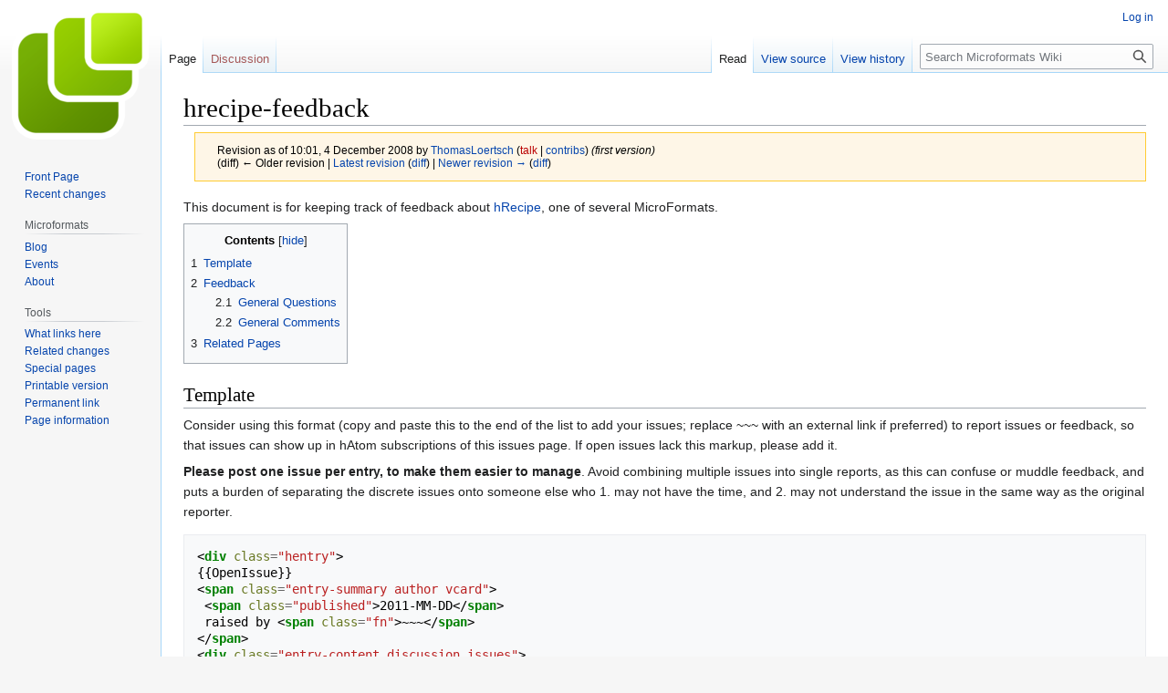

--- FILE ---
content_type: text/html; charset=UTF-8
request_url: http://microformats.org/wiki/index.php?title=hrecipe-feedback&direction=prev&oldid=36713
body_size: 6578
content:
<!DOCTYPE html>
<html class="client-nojs" lang="en" dir="ltr">
<head>
<meta charset="UTF-8"/>
<title>hrecipe-feedback - Microformats Wiki</title>
<script>document.documentElement.className="client-js";RLCONF={"wgBreakFrames":false,"wgSeparatorTransformTable":["",""],"wgDigitTransformTable":["",""],"wgDefaultDateFormat":"dmy","wgMonthNames":["","January","February","March","April","May","June","July","August","September","October","November","December"],"wgRequestId":"7e157950f1426441ff2677c7","wgCSPNonce":false,"wgCanonicalNamespace":"","wgCanonicalSpecialPageName":false,"wgNamespaceNumber":0,"wgPageName":"hrecipe-feedback","wgTitle":"hrecipe-feedback","wgCurRevisionId":43458,"wgRevisionId":34944,"wgArticleId":5871,"wgIsArticle":true,"wgIsRedirect":false,"wgAction":"view","wgUserName":null,"wgUserGroups":["*"],"wgCategories":["Pages using deprecated source tags"],"wgPageContentLanguage":"en","wgPageContentModel":"wikitext","wgRelevantPageName":"hrecipe-feedback","wgRelevantArticleId":5871,"wgIsProbablyEditable":false,"wgRelevantPageIsProbablyEditable":false,"wgRestrictionEdit":[],"wgRestrictionMove":[]};RLSTATE={"site.styles":"ready",
"user.styles":"ready","user":"ready","user.options":"loading","mediawiki.action.styles":"ready","mediawiki.interface.helpers.styles":"ready","ext.pygments":"ready","skins.vector.styles.legacy":"ready"};RLPAGEMODULES=["site","mediawiki.page.ready","mediawiki.toc","skins.vector.legacy.js"];</script>
<script>(RLQ=window.RLQ||[]).push(function(){mw.loader.implement("user.options@1i9g4",function($,jQuery,require,module){mw.user.tokens.set({"patrolToken":"+\\","watchToken":"+\\","csrfToken":"+\\"});});});</script>
<link rel="stylesheet" href="/wiki/load.php?lang=en&amp;modules=ext.pygments%7Cmediawiki.action.styles%7Cmediawiki.interface.helpers.styles%7Cskins.vector.styles.legacy&amp;only=styles&amp;skin=vector"/>
<script async="" src="/wiki/load.php?lang=en&amp;modules=startup&amp;only=scripts&amp;raw=1&amp;skin=vector"></script>
<meta name="generator" content="MediaWiki 1.38.4"/>
<meta name="robots" content="noindex,nofollow"/>
<meta name="format-detection" content="telephone=no"/>
<link rel="shortcut icon" href="/favicon.ico"/>
<link rel="search" type="application/opensearchdescription+xml" href="/wiki/opensearch_desc.php" title="Microformats Wiki (en)"/>
<link rel="EditURI" type="application/rsd+xml" href="//microformats.org/wiki/api.php?action=rsd"/>
<link rel="alternate" type="application/atom+xml" title="Microformats Wiki Atom feed" href="/wiki/index.php?title=Special:RecentChanges&amp;feed=atom"/>
</head>
<body class="mediawiki ltr sitedir-ltr mw-hide-empty-elt ns-0 ns-subject page-hrecipe-feedback rootpage-hrecipe-feedback skin-vector action-view skin-vector-legacy"><div id="mw-page-base" class="noprint"></div>
<div id="mw-head-base" class="noprint"></div>
<div id="content" class="mw-body" role="main">
	<a id="top"></a>
	<div id="siteNotice"></div>
	<div class="mw-indicators">
	</div>
	<h1 id="firstHeading" class="firstHeading mw-first-heading">hrecipe-feedback</h1>
	<div id="bodyContent" class="vector-body">
		<div id="siteSub" class="noprint">From Microformats Wiki</div>
		<div id="contentSub"><div class="mw-revision warningbox"><div id="mw-revision-info">Revision as of 10:01, 4 December 2008 by <a href="/wiki/User:ThomasLoertsch" class="mw-userlink" title="User:ThomasLoertsch"><bdi>ThomasLoertsch</bdi></a> <span class="mw-usertoollinks">(<a href="/wiki/index.php?title=User_talk:ThomasLoertsch&amp;action=edit&amp;redlink=1" class="new mw-usertoollinks-talk" title="User talk:ThomasLoertsch (page does not exist)">talk</a> | <a href="/wiki/Special:Contributions/ThomasLoertsch" class="mw-usertoollinks-contribs" title="Special:Contributions/ThomasLoertsch">contribs</a>)</span> <span class="comment">(first version)</span></div><div id="mw-revision-nav">(diff) ← Older revision | <a href="/wiki/hrecipe-feedback" title="hrecipe-feedback">Latest revision</a> (<a href="/wiki/index.php?title=hrecipe-feedback&amp;diff=cur&amp;oldid=34944" title="hrecipe-feedback">diff</a>) | <a href="/wiki/index.php?title=hrecipe-feedback&amp;direction=next&amp;oldid=34944" title="hrecipe-feedback">Newer revision →</a> (<a href="/wiki/index.php?title=hrecipe-feedback&amp;diff=next&amp;oldid=34944" title="hrecipe-feedback">diff</a>)</div></div></div>
		<div id="contentSub2"></div>
		
		<div id="jump-to-nav"></div>
		<a class="mw-jump-link" href="#mw-head">Jump to navigation</a>
		<a class="mw-jump-link" href="#searchInput">Jump to search</a>
		<div id="mw-content-text" class="mw-body-content mw-content-ltr" lang="en" dir="ltr"><div class="mw-parser-output"><p>This document is for keeping track of feedback about <a href="/wiki/recipe" title="recipe">hRecipe</a>, one of several MicroFormats.
</p>
<div id="toc" class="toc" role="navigation" aria-labelledby="mw-toc-heading"><input type="checkbox" role="button" id="toctogglecheckbox" class="toctogglecheckbox" style="display:none" /><div class="toctitle" lang="en" dir="ltr"><h2 id="mw-toc-heading">Contents</h2><span class="toctogglespan"><label class="toctogglelabel" for="toctogglecheckbox"></label></span></div>
<ul>
<li class="toclevel-1 tocsection-1"><a href="#Template"><span class="tocnumber">1</span> <span class="toctext">Template</span></a></li>
<li class="toclevel-1 tocsection-2"><a href="#Feedback"><span class="tocnumber">2</span> <span class="toctext">Feedback</span></a>
<ul>
<li class="toclevel-2 tocsection-3"><a href="#General_Questions"><span class="tocnumber">2.1</span> <span class="toctext">General Questions</span></a></li>
<li class="toclevel-2 tocsection-4"><a href="#General_Comments"><span class="tocnumber">2.2</span> <span class="toctext">General Comments</span></a></li>
</ul>
</li>
<li class="toclevel-1 tocsection-5"><a href="#Related_Pages"><span class="tocnumber">3</span> <span class="toctext">Related Pages</span></a></li>
</ul>
</div>

<h2><span class="mw-headline" id="Template">Template</span></h2>
<p>Consider using this format (copy and paste this to the end of the list to add your issues; replace ~~~ with an external link if preferred) to report issues or feedback, so that issues can show up in hAtom subscriptions of this issues page.  If open issues lack this markup, please add it.
</p><p><b>Please post one issue per entry, to make them easier to manage</b>. Avoid combining multiple issues into single reports, as this can confuse or muddle feedback, and puts a burden of separating the discrete issues onto someone else who 1. may not have the time, and 2. may not understand the issue in the same way as the original reporter.
</p>
<div class="mw-highlight mw-highlight-lang-html mw-content-ltr" dir="ltr"><pre><span></span><span class="p">&lt;</span><span class="nt">div</span> <span class="na">class</span><span class="o">=</span><span class="s">&quot;hentry&quot;</span><span class="p">&gt;</span>
{{OpenIssue}} 
<span class="p">&lt;</span><span class="nt">span</span> <span class="na">class</span><span class="o">=</span><span class="s">&quot;entry-summary author vcard&quot;</span><span class="p">&gt;</span>
 <span class="p">&lt;</span><span class="nt">span</span> <span class="na">class</span><span class="o">=</span><span class="s">&quot;published&quot;</span><span class="p">&gt;</span>2011-MM-DD<span class="p">&lt;/</span><span class="nt">span</span><span class="p">&gt;</span> 
 raised by <span class="p">&lt;</span><span class="nt">span</span> <span class="na">class</span><span class="o">=</span><span class="s">&quot;fn&quot;</span><span class="p">&gt;</span>~~~<span class="p">&lt;/</span><span class="nt">span</span><span class="p">&gt;</span>
<span class="p">&lt;/</span><span class="nt">span</span><span class="p">&gt;</span>
<span class="p">&lt;</span><span class="nt">div</span> <span class="na">class</span><span class="o">=</span><span class="s">&quot;entry-content discussion issues&quot;</span><span class="p">&gt;</span>
* <span class="p">&lt;</span><span class="nt">strong</span> <span class="na">class</span><span class="o">=</span><span class="s">&quot;entry-title&quot;</span><span class="p">&gt;</span>«Short title of issue»<span class="p">&lt;/</span><span class="nt">strong</span><span class="p">&gt;</span>. «Description of Issue»
** Follow-up comment #1
** Follow-up comment #2
<span class="p">&lt;/</span><span class="nt">div</span><span class="p">&gt;</span>
<span class="p">&lt;/</span><span class="nt">div</span><span class="p">&gt;</span>
</pre></div>
<p><br />
</p>
<h2><span class="mw-headline" id="Feedback">Feedback</span></h2>
<h3><span class="mw-headline" id="General_Questions">General Questions</span></h3>
<h3><span class="mw-headline" id="General_Comments">General Comments</span></h3>
<h2><span class="mw-headline" id="Related_Pages">Related Pages</span></h2>
<ul><li><a href="/wiki/recipe-brainstorming" title="recipe-brainstorming">recipe-brainstorming</a></li>
<li><a href="/wiki/recipe-brainstorming-archive" title="recipe-brainstorming-archive">recipe-brainstorming-archive</a></li>
<li><a href="/wiki/recipe-examples" title="recipe-examples">recipe-examples</a></li>
<li><a href="/wiki/recipe-formats" title="recipe-formats">recipe-formats</a></li>
<li><a href="/wiki/recipe-issues" title="recipe-issues">recipe-issues</a></li>
<li><a href="/wiki/index.php?title=recipe2rdf&amp;action=edit&amp;redlink=1" class="new" title="recipe2rdf (page does not exist)">recipe2rdf</a></li></ul>
<!-- 
NewPP limit report
Cached time: 20251214224214
Cache expiry: 86400
Reduced expiry: false
Complications: []
CPU time usage: 0.012 seconds
Real time usage: 0.622 seconds
Preprocessor visited node count: 26/1000000
Post‐expand include size: 697/2097152 bytes
Template argument size: 0/2097152 bytes
Highest expansion depth: 3/100
Expensive parser function count: 0/100
Unstrip recursion depth: 0/20
Unstrip post‐expand size: 1914/5000000 bytes
-->
<!--
Transclusion expansion time report (%,ms,calls,template)
100.00%  613.374      1 Template:issues-format
100.00%  613.374      1 -total
-->

<!-- Saved in RevisionOutputCache with key wiki:rcache:34944:dateformat=default and timestamp 20251214224213 and revision id 34944.
 -->
</div>
<div class="printfooter">Retrieved from "<a dir="ltr" href="http://microformats.org/wiki/index.php?title=hrecipe-feedback&amp;oldid=34944">http://microformats.org/wiki/index.php?title=hrecipe-feedback&amp;oldid=34944</a>"</div></div>
		<div id="catlinks" class="catlinks" data-mw="interface"><div id="mw-normal-catlinks" class="mw-normal-catlinks"><a href="/wiki/Special:Categories" title="Special:Categories">Category</a>: <ul><li><a href="/wiki/index.php?title=Category:Pages_using_deprecated_source_tags&amp;action=edit&amp;redlink=1" class="new" title="Category:Pages using deprecated source tags (page does not exist)">Pages using deprecated source tags</a></li></ul></div></div>
	</div>
</div>

<div id="mw-navigation">
	<h2>Navigation menu</h2>
	<div id="mw-head">
		
<nav id="p-personal" class="mw-portlet mw-portlet-personal vector-user-menu-legacy vector-menu" aria-labelledby="p-personal-label" role="navigation" 
	 >
	<label id="p-personal-label" aria-label="" class="vector-menu-heading">
		<span class="vector-menu-heading-label">Personal tools</span>
	</label>
	<div class="vector-menu-content">
		
		<ul class="vector-menu-content-list"><li id="pt-login" class="mw-list-item"><a href="/wiki/index.php?title=Special:UserLogin&amp;returnto=hrecipe-feedback&amp;returntoquery=direction%3Dprev%26oldid%3D36713" title="You are encouraged to log in; however, it is not mandatory [o]" accesskey="o"><span>Log in</span></a></li></ul>
		
	</div>
</nav>

		<div id="left-navigation">
			
<nav id="p-namespaces" class="mw-portlet mw-portlet-namespaces vector-menu vector-menu-tabs" aria-labelledby="p-namespaces-label" role="navigation" 
	 >
	<label id="p-namespaces-label" aria-label="" class="vector-menu-heading">
		<span class="vector-menu-heading-label">Namespaces</span>
	</label>
	<div class="vector-menu-content">
		
		<ul class="vector-menu-content-list"><li id="ca-nstab-main" class="selected mw-list-item"><a href="/wiki/hrecipe-feedback" title="View the content page [c]" accesskey="c"><span>Page</span></a></li><li id="ca-talk" class="new mw-list-item"><a href="/wiki/index.php?title=Talk:hrecipe-feedback&amp;action=edit&amp;redlink=1" rel="discussion" title="Discussion about the content page (page does not exist) [t]" accesskey="t"><span>Discussion</span></a></li></ul>
		
	</div>
</nav>

			
<nav id="p-variants" class="mw-portlet mw-portlet-variants emptyPortlet vector-menu-dropdown-noicon vector-menu vector-menu-dropdown" aria-labelledby="p-variants-label" role="navigation" 
	 >
	<input type="checkbox"
		id="p-variants-checkbox"
		role="button"
		aria-haspopup="true"
		data-event-name="ui.dropdown-p-variants"
		class="vector-menu-checkbox" aria-labelledby="p-variants-label" />
	<label id="p-variants-label" aria-label="Change language variant" class="vector-menu-heading">
		<span class="vector-menu-heading-label">English</span>
			<span class="vector-menu-checkbox-expanded">expanded</span>
			<span class="vector-menu-checkbox-collapsed">collapsed</span>
	</label>
	<div class="vector-menu-content">
		
		<ul class="vector-menu-content-list"></ul>
		
	</div>
</nav>

		</div>
		<div id="right-navigation">
			
<nav id="p-views" class="mw-portlet mw-portlet-views vector-menu vector-menu-tabs" aria-labelledby="p-views-label" role="navigation" 
	 >
	<label id="p-views-label" aria-label="" class="vector-menu-heading">
		<span class="vector-menu-heading-label">Views</span>
	</label>
	<div class="vector-menu-content">
		
		<ul class="vector-menu-content-list"><li id="ca-view" class="selected mw-list-item"><a href="/wiki/hrecipe-feedback"><span>Read</span></a></li><li id="ca-viewsource" class="mw-list-item"><a href="/wiki/index.php?title=hrecipe-feedback&amp;action=edit&amp;oldid=34944" title="This page is protected.&#10;You can view its source [e]" accesskey="e"><span>View source</span></a></li><li id="ca-history" class="mw-list-item"><a href="/wiki/index.php?title=hrecipe-feedback&amp;action=history" title="Past revisions of this page [h]" accesskey="h"><span>View history</span></a></li></ul>
		
	</div>
</nav>

			
<nav id="p-cactions" class="mw-portlet mw-portlet-cactions emptyPortlet vector-menu-dropdown-noicon vector-menu vector-menu-dropdown" aria-labelledby="p-cactions-label" role="navigation"  title="More options"
	 >
	<input type="checkbox"
		id="p-cactions-checkbox"
		role="button"
		aria-haspopup="true"
		data-event-name="ui.dropdown-p-cactions"
		class="vector-menu-checkbox" aria-labelledby="p-cactions-label" />
	<label id="p-cactions-label" aria-label="" class="vector-menu-heading">
		<span class="vector-menu-heading-label">More</span>
			<span class="vector-menu-checkbox-expanded">expanded</span>
			<span class="vector-menu-checkbox-collapsed">collapsed</span>
	</label>
	<div class="vector-menu-content">
		
		<ul class="vector-menu-content-list"></ul>
		
	</div>
</nav>

			
<div id="p-search" role="search" class="vector-search-box-vue  vector-search-box-show-thumbnail vector-search-box-auto-expand-width vector-search-box">
	<div>
			<h3 >
				<label for="searchInput">Search</label>
			</h3>
		<form action="/wiki/index.php" id="searchform"
			class="vector-search-box-form">
			<div id="simpleSearch"
				class="vector-search-box-inner"
				 data-search-loc="header-navigation">
				<input class="vector-search-box-input"
					 type="search" name="search" placeholder="Search Microformats Wiki" aria-label="Search Microformats Wiki" autocapitalize="none" title="Search Microformats Wiki [f]" accesskey="f" id="searchInput"
				/>
				<input type="hidden" name="title" value="Special:Search"/>
				<input id="mw-searchButton"
					 class="searchButton mw-fallbackSearchButton" type="submit" name="fulltext" title="Search the pages for this text" value="Search" />
				<input id="searchButton"
					 class="searchButton" type="submit" name="go" title="Go to a page with this exact name if it exists" value="Go" />
			</div>
		</form>
	</div>
</div>

		</div>
	</div>
	

<div id="mw-panel">
	<div id="p-logo" role="banner">
		<a class="mw-wiki-logo" href="/wiki/Main_Page"
			title="Visit the main page"></a>
	</div>
	
<nav id="p-Microformats_Wiki" class="mw-portlet mw-portlet-Microformats_Wiki vector-menu vector-menu-portal portal" aria-labelledby="p-Microformats_Wiki-label" role="navigation" 
	 >
	<label id="p-Microformats_Wiki-label" aria-label="" class="vector-menu-heading">
		<span class="vector-menu-heading-label">Microformats Wiki</span>
	</label>
	<div class="vector-menu-content">
		
		<ul class="vector-menu-content-list"><li id="n-Front-Page" class="mw-list-item"><a href="/wiki/Main_Page"><span>Front Page</span></a></li><li id="n-recentchanges" class="mw-list-item"><a href="/wiki/Special:RecentChanges" icon="recentChanges" title="A list of recent changes in the wiki [r]" accesskey="r"><span>Recent changes</span></a></li></ul>
		
	</div>
</nav>

	
<nav id="p-Microformats" class="mw-portlet mw-portlet-Microformats vector-menu vector-menu-portal portal" aria-labelledby="p-Microformats-label" role="navigation" 
	 >
	<label id="p-Microformats-label" aria-label="" class="vector-menu-heading">
		<span class="vector-menu-heading-label">Microformats</span>
	</label>
	<div class="vector-menu-content">
		
		<ul class="vector-menu-content-list"><li id="n-Blog" class="mw-list-item"><a href="http://microformats.org" rel="nofollow"><span>Blog</span></a></li><li id="n-Events" class="mw-list-item"><a href="/wiki/Microformats_Wiki:Current_events"><span>Events</span></a></li><li id="n-About" class="mw-list-item"><a href="/wiki/About"><span>About</span></a></li></ul>
		
	</div>
</nav>

<nav id="p-tb" class="mw-portlet mw-portlet-tb vector-menu vector-menu-portal portal" aria-labelledby="p-tb-label" role="navigation" 
	 >
	<label id="p-tb-label" aria-label="" class="vector-menu-heading">
		<span class="vector-menu-heading-label">Tools</span>
	</label>
	<div class="vector-menu-content">
		
		<ul class="vector-menu-content-list"><li id="t-whatlinkshere" class="mw-list-item"><a href="/wiki/Special:WhatLinksHere/hrecipe-feedback" title="A list of all wiki pages that link here [j]" accesskey="j"><span>What links here</span></a></li><li id="t-recentchangeslinked" class="mw-list-item"><a href="/wiki/Special:RecentChangesLinked/hrecipe-feedback" rel="nofollow" title="Recent changes in pages linked from this page [k]" accesskey="k"><span>Related changes</span></a></li><li id="t-specialpages" class="mw-list-item"><a href="/wiki/Special:SpecialPages" title="A list of all special pages [q]" accesskey="q"><span>Special pages</span></a></li><li id="t-print" class="mw-list-item"><a href="javascript:print();" rel="alternate" title="Printable version of this page [p]" accesskey="p"><span>Printable version</span></a></li><li id="t-permalink" class="mw-list-item"><a href="/wiki/index.php?title=hrecipe-feedback&amp;oldid=34944" title="Permanent link to this revision of the page"><span>Permanent link</span></a></li><li id="t-info" class="mw-list-item"><a href="/wiki/index.php?title=hrecipe-feedback&amp;action=info" title="More information about this page"><span>Page information</span></a></li></ul>
		
	</div>
</nav>

	
</div>

</div>

<footer id="footer" class="mw-footer" role="contentinfo" >
	<ul id="footer-info">
	<li id="footer-info-lastmod"> This page was last edited on 4 December 2008, at 10:01.</li>
</ul>

	<ul id="footer-places">
	<li id="footer-places-privacy"><a href="/wiki/Microformats_Wiki:Privacy_policy" title="Microformats Wiki:Privacy policy">Privacy policy</a></li>
	<li id="footer-places-about"><a href="/wiki/Microformats_Wiki:About" title="Microformats Wiki:About">About Microformats Wiki</a></li>
	<li id="footer-places-disclaimer"><a href="/wiki/Microformats_Wiki:General_disclaimer" title="Microformats Wiki:General disclaimer">Disclaimers</a></li>
</ul>

	<ul id="footer-icons" class="noprint">
	<li id="footer-poweredbyico"><a href="https://www.mediawiki.org/"><img src="/wiki/resources/assets/poweredby_mediawiki_88x31.png" alt="Powered by MediaWiki" srcset="/wiki/resources/assets/poweredby_mediawiki_132x47.png 1.5x, /wiki/resources/assets/poweredby_mediawiki_176x62.png 2x" width="88" height="31" loading="lazy"/></a></li>
</ul>

</footer>

<script src="https://www.googletagmanager.com/gtag/js?id=UA-1889385-1" async=""></script><script>
window.dataLayer = window.dataLayer || [];
function gtag(){dataLayer.push(arguments);}
gtag('js', new Date());
gtag('config', 'UA-1889385-1');
</script>

<script>(RLQ=window.RLQ||[]).push(function(){mw.config.set({"wgPageParseReport":{"limitreport":{"cputime":"0.012","walltime":"0.622","ppvisitednodes":{"value":26,"limit":1000000},"postexpandincludesize":{"value":697,"limit":2097152},"templateargumentsize":{"value":0,"limit":2097152},"expansiondepth":{"value":3,"limit":100},"expensivefunctioncount":{"value":0,"limit":100},"unstrip-depth":{"value":0,"limit":20},"unstrip-size":{"value":1914,"limit":5000000},"timingprofile":["100.00%  613.374      1 Template:issues-format","100.00%  613.374      1 -total"]},"cachereport":{"timestamp":"20251214224214","ttl":86400,"transientcontent":false}}});mw.config.set({"wgBackendResponseTime":823});});</script>
</body>
</html>